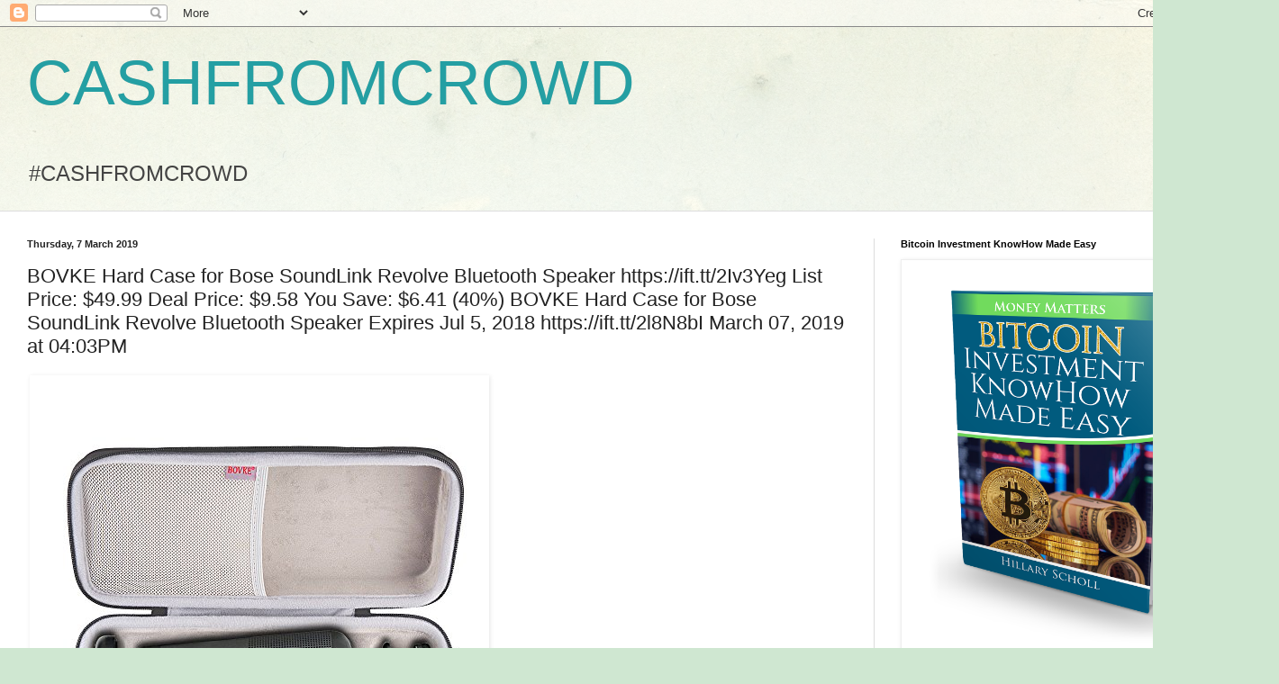

--- FILE ---
content_type: text/html; charset=UTF-8
request_url: http://cashfromcrowd.blogspot.com/2019/03/bovke-hard-case-for-bose-soundlink.html
body_size: 16749
content:
<!DOCTYPE html>
<html class='v2' dir='ltr' lang='en-GB'>
<head>
<link href='https://www.blogger.com/static/v1/widgets/335934321-css_bundle_v2.css' rel='stylesheet' type='text/css'/>
<meta content='width=1100' name='viewport'/>
<meta content='text/html; charset=UTF-8' http-equiv='Content-Type'/>
<meta content='blogger' name='generator'/>
<link href='http://cashfromcrowd.blogspot.com/favicon.ico' rel='icon' type='image/x-icon'/>
<link href='http://cashfromcrowd.blogspot.com/2019/03/bovke-hard-case-for-bose-soundlink.html' rel='canonical'/>
<link rel="alternate" type="application/atom+xml" title="CASHFROMCROWD - Atom" href="http://cashfromcrowd.blogspot.com/feeds/posts/default" />
<link rel="alternate" type="application/rss+xml" title="CASHFROMCROWD - RSS" href="http://cashfromcrowd.blogspot.com/feeds/posts/default?alt=rss" />
<link rel="service.post" type="application/atom+xml" title="CASHFROMCROWD - Atom" href="https://www.blogger.com/feeds/3932161814492893955/posts/default" />

<link rel="alternate" type="application/atom+xml" title="CASHFROMCROWD - Atom" href="http://cashfromcrowd.blogspot.com/feeds/8624132935444574113/comments/default" />
<!--Can't find substitution for tag [blog.ieCssRetrofitLinks]-->
<link href='https://images-na.ssl-images-amazon.com/images/I/51bhFX6Sh%2BL._SL500_.jpg' rel='image_src'/>
<meta content='http://cashfromcrowd.blogspot.com/2019/03/bovke-hard-case-for-bose-soundlink.html' property='og:url'/>
<meta content='BOVKE Hard Case for Bose SoundLink Revolve Bluetooth Speaker https://ift.tt/2Iv3Yeg

List Price: $49.99

Deal Price: $9.58

You Save: $6.41 (40%)

BOVKE Hard Case for Bose SoundLink Revolve Bluetooth Speaker

Expires Jul 5, 2018

https://ift.tt/2l8N8bI March 07, 2019 at 04:03PM' property='og:title'/>
<meta content='      List Price: $49.99    Deal Price: $9.58    You Save: $6.41 (40%)    BOVKE Hard Case for Bose SoundLink Revolve Bluetooth Speaker    Ex...' property='og:description'/>
<meta content='https://lh3.googleusercontent.com/blogger_img_proxy/AEn0k_vHeiwaNOOfxtL2PiBLQoHTQqkVfAIgT0yw6JOXmheR_XdgbtOyoGIOswTPECLM4vGDG53yJNt2HfgVzO-nnAw15uWWIp7Eq3iqI8txUsT0COCzBLSMURJ_csVi78Kkyuna6OktBmnV7eWZK6Rd=w1200-h630-p-k-no-nu' property='og:image'/>
<title>CASHFROMCROWD: BOVKE Hard Case for Bose SoundLink Revolve Bluetooth Speaker https://ift.tt/2Iv3Yeg

List Price: $49.99

Deal Price: $9.58

You Save: $6.41 (40%)

BOVKE Hard Case for Bose SoundLink Revolve Bluetooth Speaker

Expires Jul 5, 2018

https://ift.tt/2l8N8bI March 07, 2019 at 04:03PM</title>
<style id='page-skin-1' type='text/css'><!--
/*
-----------------------------------------------
Blogger Template Style
Name:     Simple
Designer: Blogger
URL:      www.blogger.com
----------------------------------------------- */
/* Content
----------------------------------------------- */
body {
font: normal normal 12px Arial, Tahoma, Helvetica, FreeSans, sans-serif;
color: #222222;
background: #cfe7d1 url(//themes.googleusercontent.com/image?id=1x_TqXo6-7t6y2ZiuOyQ2Bk6Zod9CTtyKYtRui0IeQJe6hVlJcQiXYG2xQGkxKvl6iZMJ) repeat fixed top center /* Credit: gaffera (https://www.istockphoto.com/googleimages.php?id=4072573&amp;platform=blogger) */;
padding: 0 0 0 0;
background-attachment: scroll;
}
html body .content-outer {
min-width: 0;
max-width: 100%;
width: 100%;
}
h2 {
font-size: 22px;
}
a:link {
text-decoration:none;
color: #249fa3;
}
a:visited {
text-decoration:none;
color: #7c93a1;
}
a:hover {
text-decoration:underline;
color: #5dc2c0;
}
.body-fauxcolumn-outer .fauxcolumn-inner {
background: transparent url(https://resources.blogblog.com/blogblog/data/1kt/simple/body_gradient_tile_light.png) repeat scroll top left;
_background-image: none;
}
.body-fauxcolumn-outer .cap-top {
position: absolute;
z-index: 1;
height: 400px;
width: 100%;
}
.body-fauxcolumn-outer .cap-top .cap-left {
width: 100%;
background: transparent url(https://resources.blogblog.com/blogblog/data/1kt/simple/gradients_light.png) repeat-x scroll top left;
_background-image: none;
}
.content-outer {
-moz-box-shadow: 0 0 0 rgba(0, 0, 0, .15);
-webkit-box-shadow: 0 0 0 rgba(0, 0, 0, .15);
-goog-ms-box-shadow: 0 0 0 #333333;
box-shadow: 0 0 0 rgba(0, 0, 0, .15);
margin-bottom: 1px;
}
.content-inner {
padding: 0 0;
}
.main-outer, .footer-outer {
background-color: #ffffff;
}
/* Header
----------------------------------------------- */
.header-outer {
background: transparent none repeat-x scroll 0 -400px;
_background-image: none;
}
.Header h1 {
font: normal normal 70px Arial, Tahoma, Helvetica, FreeSans, sans-serif;
color: #249fa3;
text-shadow: 0 0 0 rgba(0, 0, 0, .2);
}
.Header h1 a {
color: #249fa3;
}
.Header .description {
font-size: 200%;
color: #444444;
}
.header-inner .Header .titlewrapper {
padding: 22px 30px;
}
.header-inner .Header .descriptionwrapper {
padding: 0 30px;
}
/* Tabs
----------------------------------------------- */
.tabs-inner .section:first-child {
border-top: 0 solid #dddddd;
}
.tabs-inner .section:first-child ul {
margin-top: -0;
border-top: 0 solid #dddddd;
border-left: 0 solid #dddddd;
border-right: 0 solid #dddddd;
}
.tabs-inner .widget ul {
background: transparent none repeat-x scroll 0 -800px;
_background-image: none;
border-bottom: 0 solid #dddddd;
margin-top: 0;
margin-left: -0;
margin-right: -0;
}
.tabs-inner .widget li a {
display: inline-block;
padding: .6em 1em;
font: normal normal 20px Arial, Tahoma, Helvetica, FreeSans, sans-serif;
color: #00818b;
border-left: 0 solid #ffffff;
border-right: 0 solid #dddddd;
}
.tabs-inner .widget li:first-child a {
border-left: none;
}
.tabs-inner .widget li.selected a, .tabs-inner .widget li a:hover {
color: #444444;
background-color: transparent;
text-decoration: none;
}
/* Columns
----------------------------------------------- */
.main-outer {
border-top: 1px solid #dddddd;
}
.fauxcolumn-left-outer .fauxcolumn-inner {
border-right: 1px solid #dddddd;
}
.fauxcolumn-right-outer .fauxcolumn-inner {
border-left: 1px solid #dddddd;
}
/* Headings
----------------------------------------------- */
div.widget > h2,
div.widget h2.title {
margin: 0 0 1em 0;
font: normal bold 11px Arial, Tahoma, Helvetica, FreeSans, sans-serif;
color: #000000;
}
/* Widgets
----------------------------------------------- */
.widget .zippy {
color: #999999;
text-shadow: 2px 2px 1px rgba(0, 0, 0, .1);
}
.widget .popular-posts ul {
list-style: none;
}
/* Posts
----------------------------------------------- */
h2.date-header {
font: normal bold 11px Arial, Tahoma, Helvetica, FreeSans, sans-serif;
}
.date-header span {
background-color: transparent;
color: #222222;
padding: inherit;
letter-spacing: inherit;
margin: inherit;
}
.main-inner {
padding-top: 30px;
padding-bottom: 30px;
}
.main-inner .column-center-inner {
padding: 0 15px;
}
.main-inner .column-center-inner .section {
margin: 0 15px;
}
.post {
margin: 0 0 25px 0;
}
h3.post-title, .comments h4 {
font: normal normal 22px Arial, Tahoma, Helvetica, FreeSans, sans-serif;
margin: .75em 0 0;
}
.post-body {
font-size: 110%;
line-height: 1.4;
position: relative;
}
.post-body img, .post-body .tr-caption-container, .Profile img, .Image img,
.BlogList .item-thumbnail img {
padding: 2px;
background: #ffffff;
border: 1px solid #eeeeee;
-moz-box-shadow: 1px 1px 5px rgba(0, 0, 0, .1);
-webkit-box-shadow: 1px 1px 5px rgba(0, 0, 0, .1);
box-shadow: 1px 1px 5px rgba(0, 0, 0, .1);
}
.post-body img, .post-body .tr-caption-container {
padding: 5px;
}
.post-body .tr-caption-container {
color: #222222;
}
.post-body .tr-caption-container img {
padding: 0;
background: transparent;
border: none;
-moz-box-shadow: 0 0 0 rgba(0, 0, 0, .1);
-webkit-box-shadow: 0 0 0 rgba(0, 0, 0, .1);
box-shadow: 0 0 0 rgba(0, 0, 0, .1);
}
.post-header {
margin: 0 0 1.5em;
line-height: 1.6;
font-size: 90%;
}
.post-footer {
margin: 20px -2px 0;
padding: 5px 10px;
color: #666666;
background-color: #f9f9f9;
border-bottom: 1px solid #eeeeee;
line-height: 1.6;
font-size: 90%;
}
#comments .comment-author {
padding-top: 1.5em;
border-top: 1px solid #dddddd;
background-position: 0 1.5em;
}
#comments .comment-author:first-child {
padding-top: 0;
border-top: none;
}
.avatar-image-container {
margin: .2em 0 0;
}
#comments .avatar-image-container img {
border: 1px solid #eeeeee;
}
/* Comments
----------------------------------------------- */
.comments .comments-content .icon.blog-author {
background-repeat: no-repeat;
background-image: url([data-uri]);
}
.comments .comments-content .loadmore a {
border-top: 1px solid #999999;
border-bottom: 1px solid #999999;
}
.comments .comment-thread.inline-thread {
background-color: #f9f9f9;
}
.comments .continue {
border-top: 2px solid #999999;
}
/* Accents
---------------------------------------------- */
.section-columns td.columns-cell {
border-left: 1px solid #dddddd;
}
.blog-pager {
background: transparent none no-repeat scroll top center;
}
.blog-pager-older-link, .home-link,
.blog-pager-newer-link {
background-color: #ffffff;
padding: 5px;
}
.footer-outer {
border-top: 0 dashed #bbbbbb;
}
/* Mobile
----------------------------------------------- */
body.mobile  {
background-size: auto;
}
.mobile .body-fauxcolumn-outer {
background: transparent none repeat scroll top left;
}
.mobile .body-fauxcolumn-outer .cap-top {
background-size: 100% auto;
}
.mobile .content-outer {
-webkit-box-shadow: 0 0 3px rgba(0, 0, 0, .15);
box-shadow: 0 0 3px rgba(0, 0, 0, .15);
}
.mobile .tabs-inner .widget ul {
margin-left: 0;
margin-right: 0;
}
.mobile .post {
margin: 0;
}
.mobile .main-inner .column-center-inner .section {
margin: 0;
}
.mobile .date-header span {
padding: 0.1em 10px;
margin: 0 -10px;
}
.mobile h3.post-title {
margin: 0;
}
.mobile .blog-pager {
background: transparent none no-repeat scroll top center;
}
.mobile .footer-outer {
border-top: none;
}
.mobile .main-inner, .mobile .footer-inner {
background-color: #ffffff;
}
.mobile-index-contents {
color: #222222;
}
.mobile-link-button {
background-color: #249fa3;
}
.mobile-link-button a:link, .mobile-link-button a:visited {
color: #ffffff;
}
.mobile .tabs-inner .section:first-child {
border-top: none;
}
.mobile .tabs-inner .PageList .widget-content {
background-color: transparent;
color: #444444;
border-top: 0 solid #dddddd;
border-bottom: 0 solid #dddddd;
}
.mobile .tabs-inner .PageList .widget-content .pagelist-arrow {
border-left: 1px solid #dddddd;
}

--></style>
<style id='template-skin-1' type='text/css'><!--
body {
min-width: 1390px;
}
.content-outer, .content-fauxcolumn-outer, .region-inner {
min-width: 1390px;
max-width: 1390px;
_width: 1390px;
}
.main-inner .columns {
padding-left: 0px;
padding-right: 420px;
}
.main-inner .fauxcolumn-center-outer {
left: 0px;
right: 420px;
/* IE6 does not respect left and right together */
_width: expression(this.parentNode.offsetWidth -
parseInt("0px") -
parseInt("420px") + 'px');
}
.main-inner .fauxcolumn-left-outer {
width: 0px;
}
.main-inner .fauxcolumn-right-outer {
width: 420px;
}
.main-inner .column-left-outer {
width: 0px;
right: 100%;
margin-left: -0px;
}
.main-inner .column-right-outer {
width: 420px;
margin-right: -420px;
}
#layout {
min-width: 0;
}
#layout .content-outer {
min-width: 0;
width: 800px;
}
#layout .region-inner {
min-width: 0;
width: auto;
}
body#layout div.add_widget {
padding: 8px;
}
body#layout div.add_widget a {
margin-left: 32px;
}
--></style>
<style>
    body {background-image:url(\/\/themes.googleusercontent.com\/image?id=1x_TqXo6-7t6y2ZiuOyQ2Bk6Zod9CTtyKYtRui0IeQJe6hVlJcQiXYG2xQGkxKvl6iZMJ);}
    
@media (max-width: 200px) { body {background-image:url(\/\/themes.googleusercontent.com\/image?id=1x_TqXo6-7t6y2ZiuOyQ2Bk6Zod9CTtyKYtRui0IeQJe6hVlJcQiXYG2xQGkxKvl6iZMJ&options=w200);}}
@media (max-width: 400px) and (min-width: 201px) { body {background-image:url(\/\/themes.googleusercontent.com\/image?id=1x_TqXo6-7t6y2ZiuOyQ2Bk6Zod9CTtyKYtRui0IeQJe6hVlJcQiXYG2xQGkxKvl6iZMJ&options=w400);}}
@media (max-width: 800px) and (min-width: 401px) { body {background-image:url(\/\/themes.googleusercontent.com\/image?id=1x_TqXo6-7t6y2ZiuOyQ2Bk6Zod9CTtyKYtRui0IeQJe6hVlJcQiXYG2xQGkxKvl6iZMJ&options=w800);}}
@media (max-width: 1200px) and (min-width: 801px) { body {background-image:url(\/\/themes.googleusercontent.com\/image?id=1x_TqXo6-7t6y2ZiuOyQ2Bk6Zod9CTtyKYtRui0IeQJe6hVlJcQiXYG2xQGkxKvl6iZMJ&options=w1200);}}
/* Last tag covers anything over one higher than the previous max-size cap. */
@media (min-width: 1201px) { body {background-image:url(\/\/themes.googleusercontent.com\/image?id=1x_TqXo6-7t6y2ZiuOyQ2Bk6Zod9CTtyKYtRui0IeQJe6hVlJcQiXYG2xQGkxKvl6iZMJ&options=w1600);}}
  </style>
<link href='https://www.blogger.com/dyn-css/authorization.css?targetBlogID=3932161814492893955&amp;zx=708f7005-cf6b-4d5d-8d52-78434ee1123c' media='none' onload='if(media!=&#39;all&#39;)media=&#39;all&#39;' rel='stylesheet'/><noscript><link href='https://www.blogger.com/dyn-css/authorization.css?targetBlogID=3932161814492893955&amp;zx=708f7005-cf6b-4d5d-8d52-78434ee1123c' rel='stylesheet'/></noscript>
<meta name='google-adsense-platform-account' content='ca-host-pub-1556223355139109'/>
<meta name='google-adsense-platform-domain' content='blogspot.com'/>

</head>
<body class='loading variant-wide'>
<div class='navbar section' id='navbar' name='Navbar'><div class='widget Navbar' data-version='1' id='Navbar1'><script type="text/javascript">
    function setAttributeOnload(object, attribute, val) {
      if(window.addEventListener) {
        window.addEventListener('load',
          function(){ object[attribute] = val; }, false);
      } else {
        window.attachEvent('onload', function(){ object[attribute] = val; });
      }
    }
  </script>
<div id="navbar-iframe-container"></div>
<script type="text/javascript" src="https://apis.google.com/js/platform.js"></script>
<script type="text/javascript">
      gapi.load("gapi.iframes:gapi.iframes.style.bubble", function() {
        if (gapi.iframes && gapi.iframes.getContext) {
          gapi.iframes.getContext().openChild({
              url: 'https://www.blogger.com/navbar/3932161814492893955?po\x3d8624132935444574113\x26origin\x3dhttp://cashfromcrowd.blogspot.com',
              where: document.getElementById("navbar-iframe-container"),
              id: "navbar-iframe"
          });
        }
      });
    </script><script type="text/javascript">
(function() {
var script = document.createElement('script');
script.type = 'text/javascript';
script.src = '//pagead2.googlesyndication.com/pagead/js/google_top_exp.js';
var head = document.getElementsByTagName('head')[0];
if (head) {
head.appendChild(script);
}})();
</script>
</div></div>
<div class='body-fauxcolumns'>
<div class='fauxcolumn-outer body-fauxcolumn-outer'>
<div class='cap-top'>
<div class='cap-left'></div>
<div class='cap-right'></div>
</div>
<div class='fauxborder-left'>
<div class='fauxborder-right'></div>
<div class='fauxcolumn-inner'>
</div>
</div>
<div class='cap-bottom'>
<div class='cap-left'></div>
<div class='cap-right'></div>
</div>
</div>
</div>
<div class='content'>
<div class='content-fauxcolumns'>
<div class='fauxcolumn-outer content-fauxcolumn-outer'>
<div class='cap-top'>
<div class='cap-left'></div>
<div class='cap-right'></div>
</div>
<div class='fauxborder-left'>
<div class='fauxborder-right'></div>
<div class='fauxcolumn-inner'>
</div>
</div>
<div class='cap-bottom'>
<div class='cap-left'></div>
<div class='cap-right'></div>
</div>
</div>
</div>
<div class='content-outer'>
<div class='content-cap-top cap-top'>
<div class='cap-left'></div>
<div class='cap-right'></div>
</div>
<div class='fauxborder-left content-fauxborder-left'>
<div class='fauxborder-right content-fauxborder-right'></div>
<div class='content-inner'>
<header>
<div class='header-outer'>
<div class='header-cap-top cap-top'>
<div class='cap-left'></div>
<div class='cap-right'></div>
</div>
<div class='fauxborder-left header-fauxborder-left'>
<div class='fauxborder-right header-fauxborder-right'></div>
<div class='region-inner header-inner'>
<div class='header section' id='header' name='Header'><div class='widget Header' data-version='1' id='Header1'>
<div id='header-inner'>
<div class='titlewrapper'>
<h1 class='title'>
<a href='http://cashfromcrowd.blogspot.com/'>
CASHFROMCROWD
</a>
</h1>
</div>
<div class='descriptionwrapper'>
<p class='description'><span>#CASHFROMCROWD</span></p>
</div>
</div>
</div></div>
</div>
</div>
<div class='header-cap-bottom cap-bottom'>
<div class='cap-left'></div>
<div class='cap-right'></div>
</div>
</div>
</header>
<div class='tabs-outer'>
<div class='tabs-cap-top cap-top'>
<div class='cap-left'></div>
<div class='cap-right'></div>
</div>
<div class='fauxborder-left tabs-fauxborder-left'>
<div class='fauxborder-right tabs-fauxborder-right'></div>
<div class='region-inner tabs-inner'>
<div class='tabs section' id='crosscol' name='Cross-column'><div class='widget HTML' data-version='1' id='HTML2'>
<h2 class='title'>Pokemon-Go-Account Banner</h2>
<div class='widget-content'>
<script type="text/javascript">
amzn_assoc_placement = "adunit0";
amzn_assoc_search_bar = "true";
amzn_assoc_tracking_id = "wwwseowealt04-20";
amzn_assoc_ad_mode = "manual";
amzn_assoc_ad_type = "smart";
amzn_assoc_marketplace = "amazon";
amzn_assoc_region = "US";
amzn_assoc_title = "My Amazon Picks";
amzn_assoc_linkid = "f61f20ae4c0327de4e9b623276f2bbd8";
amzn_assoc_asins = "B01JZDZV4C,B01JIKXHOS,B01LZQZ8A6,B01LB3BMTC";
</script>
<script src="//z-na.amazon-adsystem.com/widgets/onejs?MarketPlace=US"></script>
</div>
<div class='clear'></div>
</div></div>
<div class='tabs no-items section' id='crosscol-overflow' name='Cross-Column 2'></div>
</div>
</div>
<div class='tabs-cap-bottom cap-bottom'>
<div class='cap-left'></div>
<div class='cap-right'></div>
</div>
</div>
<div class='main-outer'>
<div class='main-cap-top cap-top'>
<div class='cap-left'></div>
<div class='cap-right'></div>
</div>
<div class='fauxborder-left main-fauxborder-left'>
<div class='fauxborder-right main-fauxborder-right'></div>
<div class='region-inner main-inner'>
<div class='columns fauxcolumns'>
<div class='fauxcolumn-outer fauxcolumn-center-outer'>
<div class='cap-top'>
<div class='cap-left'></div>
<div class='cap-right'></div>
</div>
<div class='fauxborder-left'>
<div class='fauxborder-right'></div>
<div class='fauxcolumn-inner'>
</div>
</div>
<div class='cap-bottom'>
<div class='cap-left'></div>
<div class='cap-right'></div>
</div>
</div>
<div class='fauxcolumn-outer fauxcolumn-left-outer'>
<div class='cap-top'>
<div class='cap-left'></div>
<div class='cap-right'></div>
</div>
<div class='fauxborder-left'>
<div class='fauxborder-right'></div>
<div class='fauxcolumn-inner'>
</div>
</div>
<div class='cap-bottom'>
<div class='cap-left'></div>
<div class='cap-right'></div>
</div>
</div>
<div class='fauxcolumn-outer fauxcolumn-right-outer'>
<div class='cap-top'>
<div class='cap-left'></div>
<div class='cap-right'></div>
</div>
<div class='fauxborder-left'>
<div class='fauxborder-right'></div>
<div class='fauxcolumn-inner'>
</div>
</div>
<div class='cap-bottom'>
<div class='cap-left'></div>
<div class='cap-right'></div>
</div>
</div>
<!-- corrects IE6 width calculation -->
<div class='columns-inner'>
<div class='column-center-outer'>
<div class='column-center-inner'>
<div class='main section' id='main' name='Main'><div class='widget Blog' data-version='1' id='Blog1'>
<div class='blog-posts hfeed'>

          <div class="date-outer">
        
<h2 class='date-header'><span>Thursday, 7 March 2019</span></h2>

          <div class="date-posts">
        
<div class='post-outer'>
<div class='post hentry uncustomized-post-template' itemprop='blogPost' itemscope='itemscope' itemtype='http://schema.org/BlogPosting'>
<meta content='https://images-na.ssl-images-amazon.com/images/I/51bhFX6Sh%2BL._SL500_.jpg' itemprop='image_url'/>
<meta content='3932161814492893955' itemprop='blogId'/>
<meta content='8624132935444574113' itemprop='postId'/>
<a name='8624132935444574113'></a>
<h3 class='post-title entry-title' itemprop='name'>
BOVKE Hard Case for Bose SoundLink Revolve Bluetooth Speaker https://ift.tt/2Iv3Yeg

List Price: $49.99

Deal Price: $9.58

You Save: $6.41 (40%)

BOVKE Hard Case for Bose SoundLink Revolve Bluetooth Speaker

Expires Jul 5, 2018

https://ift.tt/2l8N8bI March 07, 2019 at 04:03PM
</h3>
<div class='post-header'>
<div class='post-header-line-1'></div>
</div>
<div class='post-body entry-content' id='post-body-8624132935444574113' itemprop='description articleBody'>
<table>
<tr>
<td><a href="https://www.amazon.com/BOVKE-SoundLink-Bluetooth-Shockproof-Protective/dp/B074TFW9M1/ref=xs_gb_rss_AFGCOXJYJ1CQB/?ccmID=380205&amp;tag=torrenttvmediadevice-20" target="_blank"><img alt="Product Image" src="https://images-na.ssl-images-amazon.com/images/I/51bhFX6Sh%2BL._SL500_.jpg" style="border:0" /></a></td>
<td></td>
</tr>
<tr>
<td>List Price: <strike>$49.99</strike></td>
</tr>
<tr>
<td>Deal Price: $9.58</td>
</tr>
<tr>
<td>You Save: $6.41 (40%)</td>
</tr>
<tr>
<td>BOVKE Hard Case for Bose SoundLink Revolve Bluetooth Speaker</td>
</tr>
<tr>
<td>Expires Jul 5, 2018</td>
</tr>
</table>
<br />
by via Amazon Gold Box RSS Feed
<div style='clear: both;'></div>
</div>
<div class='post-footer'>
<div class='post-footer-line post-footer-line-1'>
<span class='post-author vcard'>
Posted by
<span class='fn' itemprop='author' itemscope='itemscope' itemtype='http://schema.org/Person'>
<meta content='https://www.blogger.com/profile/05750373692238436873' itemprop='url'/>
<a class='g-profile' href='https://www.blogger.com/profile/05750373692238436873' rel='author' title='author profile'>
<span itemprop='name'>Unknown</span>
</a>
</span>
</span>
<span class='post-timestamp'>
at
<meta content='http://cashfromcrowd.blogspot.com/2019/03/bovke-hard-case-for-bose-soundlink.html' itemprop='url'/>
<a class='timestamp-link' href='http://cashfromcrowd.blogspot.com/2019/03/bovke-hard-case-for-bose-soundlink.html' rel='bookmark' title='permanent link'><abbr class='published' itemprop='datePublished' title='2019-03-07T00:06:00-08:00'>00:06</abbr></a>
</span>
<span class='post-comment-link'>
</span>
<span class='post-icons'>
<span class='item-control blog-admin pid-1354816748'>
<a href='https://www.blogger.com/post-edit.g?blogID=3932161814492893955&postID=8624132935444574113&from=pencil' title='Edit Post'>
<img alt='' class='icon-action' height='18' src='https://resources.blogblog.com/img/icon18_edit_allbkg.gif' width='18'/>
</a>
</span>
</span>
<div class='post-share-buttons goog-inline-block'>
<a class='goog-inline-block share-button sb-email' href='https://www.blogger.com/share-post.g?blogID=3932161814492893955&postID=8624132935444574113&target=email' target='_blank' title='Email This'><span class='share-button-link-text'>Email This</span></a><a class='goog-inline-block share-button sb-blog' href='https://www.blogger.com/share-post.g?blogID=3932161814492893955&postID=8624132935444574113&target=blog' onclick='window.open(this.href, "_blank", "height=270,width=475"); return false;' target='_blank' title='BlogThis!'><span class='share-button-link-text'>BlogThis!</span></a><a class='goog-inline-block share-button sb-twitter' href='https://www.blogger.com/share-post.g?blogID=3932161814492893955&postID=8624132935444574113&target=twitter' target='_blank' title='Share to X'><span class='share-button-link-text'>Share to X</span></a><a class='goog-inline-block share-button sb-facebook' href='https://www.blogger.com/share-post.g?blogID=3932161814492893955&postID=8624132935444574113&target=facebook' onclick='window.open(this.href, "_blank", "height=430,width=640"); return false;' target='_blank' title='Share to Facebook'><span class='share-button-link-text'>Share to Facebook</span></a><a class='goog-inline-block share-button sb-pinterest' href='https://www.blogger.com/share-post.g?blogID=3932161814492893955&postID=8624132935444574113&target=pinterest' target='_blank' title='Share to Pinterest'><span class='share-button-link-text'>Share to Pinterest</span></a>
</div>
</div>
<div class='post-footer-line post-footer-line-2'>
<span class='post-labels'>
Labels:
<a href='http://cashfromcrowd.blogspot.com/search/label/bargains' rel='tag'>bargains</a>,
<a href='http://cashfromcrowd.blogspot.com/search/label/coupon' rel='tag'>coupon</a>,
<a href='http://cashfromcrowd.blogspot.com/search/label/deals' rel='tag'>deals</a>,
<a href='http://cashfromcrowd.blogspot.com/search/label/discounts' rel='tag'>discounts</a>,
<a href='http://cashfromcrowd.blogspot.com/search/label/giveaway' rel='tag'>giveaway</a>,
<a href='http://cashfromcrowd.blogspot.com/search/label/offers' rel='tag'>offers</a>,
<a href='http://cashfromcrowd.blogspot.com/search/label/onlinesales' rel='tag'>onlinesales</a>,
<a href='http://cashfromcrowd.blogspot.com/search/label/sales' rel='tag'>sales</a>,
<a href='http://cashfromcrowd.blogspot.com/search/label/shopping' rel='tag'>shopping</a>,
<a href='http://cashfromcrowd.blogspot.com/search/label/special%20promotion' rel='tag'>special promotion</a>
</span>
</div>
<div class='post-footer-line post-footer-line-3'>
<span class='post-location'>
</span>
</div>
</div>
</div>
<div class='comments' id='comments'>
<a name='comments'></a>
<h4>No comments:</h4>
<div id='Blog1_comments-block-wrapper'>
<dl class='avatar-comment-indent' id='comments-block'>
</dl>
</div>
<p class='comment-footer'>
<div class='comment-form'>
<a name='comment-form'></a>
<h4 id='comment-post-message'>Post a Comment</h4>
<p>
</p>
<a href='https://www.blogger.com/comment/frame/3932161814492893955?po=8624132935444574113&hl=en-GB&saa=85391&origin=http://cashfromcrowd.blogspot.com' id='comment-editor-src'></a>
<iframe allowtransparency='true' class='blogger-iframe-colorize blogger-comment-from-post' frameborder='0' height='410px' id='comment-editor' name='comment-editor' src='' width='100%'></iframe>
<script src='https://www.blogger.com/static/v1/jsbin/2830521187-comment_from_post_iframe.js' type='text/javascript'></script>
<script type='text/javascript'>
      BLOG_CMT_createIframe('https://www.blogger.com/rpc_relay.html');
    </script>
</div>
</p>
</div>
</div>

        </div></div>
      
</div>
<div class='blog-pager' id='blog-pager'>
<span id='blog-pager-newer-link'>
<a class='blog-pager-newer-link' href='http://cashfromcrowd.blogspot.com/2019/03/5-in-1-camera-lens-kit.html' id='Blog1_blog-pager-newer-link' title='Newer Post'>Newer Post</a>
</span>
<span id='blog-pager-older-link'>
<a class='blog-pager-older-link' href='http://cashfromcrowd.blogspot.com/2019/03/hippih-queen-size-mattress-protector.html' id='Blog1_blog-pager-older-link' title='Older Post'>Older Post</a>
</span>
<a class='home-link' href='http://cashfromcrowd.blogspot.com/'>Home</a>
</div>
<div class='clear'></div>
<div class='post-feeds'>
<div class='feed-links'>
Subscribe to:
<a class='feed-link' href='http://cashfromcrowd.blogspot.com/feeds/8624132935444574113/comments/default' target='_blank' type='application/atom+xml'>Post Comments (Atom)</a>
</div>
</div>
</div></div>
</div>
</div>
<div class='column-left-outer'>
<div class='column-left-inner'>
<aside>
</aside>
</div>
</div>
<div class='column-right-outer'>
<div class='column-right-inner'>
<aside>
<div class='sidebar section' id='sidebar-right-1'><div class='widget Image' data-version='1' id='Image7'>
<h2>Bitcoin Investment KnowHow Made Easy</h2>
<div class='widget-content'>
<a href='https://apple.co/2COYAoc'>
<img alt='Bitcoin Investment KnowHow Made Easy' height='440' id='Image7_img' src='https://blogger.googleusercontent.com/img/b/R29vZ2xl/AVvXsEiAMhbR7hxN0jh4CDCpe563YVnqDPlCzkuGMb4uK9xw9GGrpN_BpN5H2YyfXQRd3rbGzQzCJkPvRoKJBi51FiF9LHpYPINCN7WBeinV8C1LmdW95Z5lvuzi6SU6mmXVmcvn8b86LjYkQd4/s1600/Money_Matters_1_3D.png' width='360'/>
</a>
<br/>
</div>
<div class='clear'></div>
</div><div class='widget Image' data-version='1' id='Image6'>
<h2>Fulfillment By AMAZON Money Making Machine</h2>
<div class='widget-content'>
<a href='http://bit.ly/2EuM3TU'>
<img alt='Fulfillment By AMAZON Money Making Machine' height='343' id='Image6_img' src='https://blogger.googleusercontent.com/img/b/R29vZ2xl/AVvXsEgSLZYUe4iAORdywkVBT-9whtGYdWrKYmvZVKIF4oFHaPcZM_XVjukmSAU24BW12L621fWZJVrLJ6V3I1xNRnccDI9xSFzJieehGjR42tOQ3a-UpGW-xOoo3i2mBjUaSIlZ-PU8SmqLAC4/s1600/51ewlzlXbfL._SX260_.jpg' width='260'/>
</a>
<br/>
<span class='caption'>Raymond Wayne</span>
</div>
<div class='clear'></div>
</div><div class='widget Image' data-version='1' id='Image5'>
<h2>Show Me Your Money Idea</h2>
<div class='widget-content'>
<a href='https://play.google.com/store/books/details/Dwayne_Anderson_Show_Me_Your_Money_Idea?id=FqIgDgAAQBAJ'>
<img alt='Show Me Your Money Idea' height='540' id='Image5_img' src='https://blogger.googleusercontent.com/img/b/R29vZ2xl/AVvXsEg328-T97uUMVSwaKf1j_dWJFDo-W0XGNeLlg327yqKYk6UgNRkBjmxLcZqErmid5fksGzaF8k-L20R4i9eJsSE6XZKPChFO80xf606dgtieIOFHjJlVO0rNcAVZg5KSE-7rJMjrSmW99Q/s1600/COVER+Origin-show+me+your+money+idea.jpg' width='360'/>
</a>
<br/>
<span class='caption'>Show Me Your Money Idea</span>
</div>
<div class='clear'></div>
</div><div class='widget HTML' data-version='1' id='HTML4'>
<h2 class='title'>Coloring Books</h2>
<div class='widget-content'>
<script type="text/javascript">
amzn_assoc_placement = "adunit0";
amzn_assoc_search_bar = "true";
amzn_assoc_tracking_id = "wwwseowealt04-20";
amzn_assoc_ad_mode = "manual";
amzn_assoc_ad_type = "smart";
amzn_assoc_marketplace = "amazon";
amzn_assoc_region = "US";
amzn_assoc_title = "My Amazon Picks";
amzn_assoc_linkid = "acbc3329008ed0b6c11bead823bb0977";
amzn_assoc_asins = "1514806614,1574219952,0997720549,1517272831";
</script>
<script src="//z-na.amazon-adsystem.com/widgets/onejs?MarketPlace=US"></script>
</div>
<div class='clear'></div>
</div><div class='widget Image' data-version='1' id='Image4'>
<h2>Disrupt Old Money Making Ideas</h2>
<div class='widget-content'>
<a href='http://bit.ly/2hPGWUC'>
<img alt='Disrupt Old Money Making Ideas' height='360' id='Image4_img' src='https://blogger.googleusercontent.com/img/b/R29vZ2xl/AVvXsEjgtUT7ODmcndIpoZHxy5SylHNYSkM4vLShz_uLBKzBbLWfTrxWNQSPL-6izLj9TZjPrqYuxjs-0ga9chK842GhdYUqNj9n2IKkD_u6lwKyUxGTGgY7u4142tLa3aN41dEnXc5bPWm-Vyo/s360/Your_Business_3D.jpg' width='295'/>
</a>
<br/>
</div>
<div class='clear'></div>
</div><div class='widget Image' data-version='1' id='Image3'>
<h2>Enterprising Internet Affiliate Strategy</h2>
<div class='widget-content'>
<a href='https://itunes.apple.com/us/book/id1112573929'>
<img alt='Enterprising Internet Affiliate Strategy' height='481' id='Image3_img' src='https://blogger.googleusercontent.com/img/b/R29vZ2xl/AVvXsEjgV97SBdN2UT9kcVgUle97hCesw5rOf2rdqvi9sUz8e2TYQan5nGvUNNVidLb8ms8SqQjkOUx7W9NH0i29HLkeJKD19afRBV5lqzUuh4WJQB109_7HLo5rcM4UakKMBQWeV4T_cgsPCm4/s1600/Enterprising+Internet+Affiliate+Strategy.jpg' width='360'/>
</a>
<br/>
</div>
<div class='clear'></div>
</div><div class='widget Image' data-version='1' id='Image2'>
<h2>They Don&#8217;t Teach You How to Get Rich at School</h2>
<div class='widget-content'>
<a href='https://itunes.apple.com/us/book/id1051203756'>
<img alt='They Don’t Teach You How to Get Rich at School' height='360' id='Image2_img' src='https://blogger.googleusercontent.com/img/b/R29vZ2xl/AVvXsEg9td2HIzK0SYhGBNX7g3YiZDizAOo2nksd247tsenb_aIT1J6tz2ekf8l1jVWkppq3oW9CdXumbwzrPh2DV08SBS5xQdexskbRyAZewhmmfcbazIB9QQxKPMsMwL84_JsZClKkxpqK7Wc/s360/They+Dont+Teach+You+How+to+Get+Rich+In+School1+%25282%2529.jpg' width='240'/>
</a>
<br/>
</div>
<div class='clear'></div>
</div><div class='widget Image' data-version='1' id='Image1'>
<h2>Money Never Enough</h2>
<div class='widget-content'>
<a href='http://bit.ly/2sswtFy'>
<img alt='Money Never Enough' height='360' id='Image1_img' src='https://blogger.googleusercontent.com/img/b/R29vZ2xl/AVvXsEiFr6ivPWIFVKgNneO9906NyMitwCxcR4fs1a8glQCHMZRaBY8tnwGmujPpq1f2B3MyEKyyjn5EqUATyb-9lda3t4VpVozFi2rcSo_SZ3e3cz_u_d3Dqlyg1QhitY8IMSdwJZd_ZA6P-JE/s360/mne+1.jpg' width='241'/>
</a>
<br/>
</div>
<div class='clear'></div>
</div><div class='widget Profile' data-version='1' id='Profile1'>
<h2>About Me</h2>
<div class='widget-content'>
<dl class='profile-datablock'>
<dt class='profile-data'>
<a class='profile-name-link g-profile' href='https://www.blogger.com/profile/05750373692238436873' rel='author' style='background-image: url(//www.blogger.com/img/logo-16.png);'>
Unknown
</a>
</dt>
</dl>
<a class='profile-link' href='https://www.blogger.com/profile/05750373692238436873' rel='author'>View my complete profile</a>
<div class='clear'></div>
</div>
</div><div class='widget BlogArchive' data-version='1' id='BlogArchive1'>
<h2>Blog Archive</h2>
<div class='widget-content'>
<div id='ArchiveList'>
<div id='BlogArchive1_ArchiveList'>
<ul class='hierarchy'>
<li class='archivedate expanded'>
<a class='toggle' href='javascript:void(0)'>
<span class='zippy toggle-open'>

        &#9660;&#160;
      
</span>
</a>
<a class='post-count-link' href='http://cashfromcrowd.blogspot.com/2019/'>
2019
</a>
<span class='post-count' dir='ltr'>(6632)</span>
<ul class='hierarchy'>
<li class='archivedate expanded'>
<a class='toggle' href='javascript:void(0)'>
<span class='zippy toggle-open'>

        &#9660;&#160;
      
</span>
</a>
<a class='post-count-link' href='http://cashfromcrowd.blogspot.com/2019/03/'>
March
</a>
<span class='post-count' dir='ltr'>(792)</span>
<ul class='posts'>
<li><a href='http://cashfromcrowd.blogspot.com/2019/03/get-7-issues-for-only-143-each_8.html'>Get 7 issues for only $1.43 each https://ift.tt/2K...</a></li>
<li><a href='http://cashfromcrowd.blogspot.com/2019/03/save-up-to-50-on-portal-products.html'>Save up to 50% on PORTAL products https://ift.tt/2...</a></li>
<li><a href='http://cashfromcrowd.blogspot.com/2019/03/save-on-american-red-cross-frx2.html'>Save on The American Red Cross FRX2 Emergency Weat...</a></li>
<li><a href='http://cashfromcrowd.blogspot.com/2019/03/xfasten-thermal-laminating-pouch-200.html'>XFasten Thermal Laminating Pouch 200-Pack https://...</a></li>
<li><a href='http://cashfromcrowd.blogspot.com/2019/03/get-12-issues-for-only-316-each.html'>Get 12 issues for only $3.16 each https://ift.tt/2...</a></li>
<li><a href='http://cashfromcrowd.blogspot.com/2019/03/christus-victor-httpsifttt2ukqmyu.html'>Christus Victor https://ift.tt/2UKqmYu

Christus V...</a></li>
<li><a href='http://cashfromcrowd.blogspot.com/2019/03/mikasa-celebrations-by-ruby-ribbon.html'>Mikasa Celebrations by Ruby Ribbon Medium Crystal ...</a></li>
<li><a href='http://cashfromcrowd.blogspot.com/2019/03/monochrome-cat-baby-onesie-by.html'>Monochrome Cat Baby Onesie by BEECOOLESTCOMPANY ht...</a></li>
<li><a href='http://cashfromcrowd.blogspot.com/2019/03/first-14-days-free-ny-daily-news_8.html'>First 14 days free : NY DAILY NEWS (Digital Editio...</a></li>
<li><a href='http://cashfromcrowd.blogspot.com/2019/03/bazic-12-fuschia-3-ring-view-binder-w-2.html'>BAZIC 1/2&quot; Fuschia 3-Ring View Binder w/ 2-Pockets...</a></li>
<li><a href='http://cashfromcrowd.blogspot.com/2019/03/save-on-slice-10400-safety-box-cutter.html'>Save on Slice 10400 Safety Box Cutter, Ceramic Saf...</a></li>
<li><a href='http://cashfromcrowd.blogspot.com/2019/03/chai-tea-httpsifttt2lgrjao-chai-tea.html'>Chai Tea https://ift.tt/2lGrJao

Chai Tea

Expires...</a></li>
<li><a href='http://cashfromcrowd.blogspot.com/2019/03/galaxy-s7-edge-case-httpsifttt2yoxzwl.html'>Galaxy S7 Edge Case https://ift.tt/2yOxZWL

List P...</a></li>
<li><a href='http://cashfromcrowd.blogspot.com/2019/03/save-up-to-15-on-deess-products.html'>Save up to 15% on DEESS products https://ift.tt/2v...</a></li>
<li><a href='http://cashfromcrowd.blogspot.com/2019/03/men-4-pack-winter-thick-socks.html'>Men 4 Pack Winter Thick Socks https://ift.tt/2QnZ1...</a></li>
<li><a href='http://cashfromcrowd.blogspot.com/2019/03/putwo-makeup-mirror-metal-gold-round.html'>PuTwo Makeup Mirror Metal Gold Round Make-up Mirro...</a></li>
<li><a href='http://cashfromcrowd.blogspot.com/2019/03/3-in-1-shockproof-case-for-iphone-7_8.html'>3 in 1 Shockproof Case for iPhone 7 Plus https://i...</a></li>
<li><a href='http://cashfromcrowd.blogspot.com/2019/03/save-up-to-51-on-pengo-products.html'>Save up to 51% on Pengo products https://ift.tt/2R...</a></li>
<li><a href='http://cashfromcrowd.blogspot.com/2019/03/stainless-steel-stemless-wine-glass.html'>Stainless Steel Stemless Wine Glass Green Set of 4...</a></li>
<li><a href='http://cashfromcrowd.blogspot.com/2019/03/vava-stainless-steel-water-bottle.html'>VAVA Stainless Steel Water Bottle https://ift.tt/2...</a></li>
<li><a href='http://cashfromcrowd.blogspot.com/2019/03/25-off-paisley-box-pencil-set.html'>25% off The Paisley Box Pencil Set https://ift.tt/...</a></li>
<li><a href='http://cashfromcrowd.blogspot.com/2019/03/bluetooth-speaker-smart-music-flower.html'>Bluetooth Speaker Smart Music Flower Pot https://i...</a></li>
<li><a href='http://cashfromcrowd.blogspot.com/2019/03/phistic-womens-ruched-midi-dress_8.html'>phistic Womens Ruched Midi Dress https://ift.tt/2O...</a></li>
<li><a href='http://cashfromcrowd.blogspot.com/2019/03/get-6-issues-for-only-175-each.html'>Get 6 issues for only $1.75 each https://ift.tt/2G...</a></li>
<li><a href='http://cashfromcrowd.blogspot.com/2019/03/paper-mate-1928608-flair-felt-tip-pens.html'>Paper Mate 1928608 Flair Felt Tip Pens, Medium Poi...</a></li>
<li><a href='http://cashfromcrowd.blogspot.com/2019/03/jackery-bolt-6000mah-portable-charger.html'>Jackery Bolt 6000mAh Portable Charger https://ift....</a></li>
<li><a href='http://cashfromcrowd.blogspot.com/2019/03/save-on-tommy-hilfiger-mens-4-pack.html'>Save on Tommy Hilfiger Mens 4 Pack Boxer Brief, Gr...</a></li>
<li><a href='http://cashfromcrowd.blogspot.com/2019/03/save-up-to-21-on-hurkins-products.html'>Save up to 21% on Hurkins products https://ift.tt/...</a></li>
<li><a href='http://cashfromcrowd.blogspot.com/2019/03/save-big-on-lift-off-folding-bike_8.html'>Save Big on Lift Off Folding Bike Basket Rust Proo...</a></li>
<li><a href='http://cashfromcrowd.blogspot.com/2019/03/crystal-light-on-go-drink-mix.html'>Crystal Light On The Go Drink Mix Assortment - 40 ...</a></li>
<li><a href='http://cashfromcrowd.blogspot.com/2019/03/gold-rose-gifts-httpsifttt2u0u9ed-gold.html'>Gold Rose Gifts https://ift.tt/2u0u9ED

Gold Rose ...</a></li>
<li><a href='http://cashfromcrowd.blogspot.com/2019/03/save-up-to-15-on-yusano-products_8.html'>Save up to 15% on Yusano products https://ift.tt/2...</a></li>
<li><a href='http://cashfromcrowd.blogspot.com/2019/03/save-up-to-15-on-homes-joy-products.html'>Save up to 15% on Homes Joy products https://ift.t...</a></li>
<li><a href='http://cashfromcrowd.blogspot.com/2019/03/hitachi-6697846-return-grommet_8.html'>Hitachi 6697846 Return Grommet https://ift.tt/2m97...</a></li>
<li><a href='http://cashfromcrowd.blogspot.com/2019/03/lasco-60-1683-replacement-filter-for.html'>LASCO 60-1683 Replacement Filter for Pressure Wash...</a></li>
<li><a href='http://cashfromcrowd.blogspot.com/2019/03/galaxy-s8-plus-slim-case-with-floral.html'>Galaxy S8 Plus Slim Case with Floral Art Design ht...</a></li>
<li><a href='http://cashfromcrowd.blogspot.com/2019/03/corona-hs-4244-duallink-hedge-shear.html'>Corona HS 4244 DualLINK Hedge Shear https://ift.tt...</a></li>
<li><a href='http://cashfromcrowd.blogspot.com/2019/03/get-6-issues-for-only-333-each_47.html'>Get 6 issues for only $3.33 each https://ift.tt/2J...</a></li>
<li><a href='http://cashfromcrowd.blogspot.com/2019/03/chinese-rose-pu-er-tea.html'>Chinese Rose Pu er Tea https://ift.tt/2KW95dz

Lis...</a></li>
<li><a href='http://cashfromcrowd.blogspot.com/2019/03/wangel-strong-adhesive-shelf-for.html'>Wangel Strong Adhesive Shelf for Bathroom and Kitc...</a></li>
<li><a href='http://cashfromcrowd.blogspot.com/2019/03/boshel-dog-travel-water-bottle.html'>Boshel Dog Travel Water Bottle https://ift.tt/2noz...</a></li>
<li><a href='http://cashfromcrowd.blogspot.com/2019/03/get-10-issues-for-only-100-each_8.html'>Get 10 issues for only $1.00 each https://ift.tt/2...</a></li>
<li><a href='http://cashfromcrowd.blogspot.com/2019/03/portable-charger-30-technology-with-3.html'>Portable Charger 3.0 Technology with 3 USB Chargin...</a></li>
<li><a href='http://cashfromcrowd.blogspot.com/2019/03/ruzishun-sexy-lingerie-for-women-lace.html'>Ruzishun Sexy Lingerie for Women Lace Teddy Sleepw...</a></li>
<li><a href='http://cashfromcrowd.blogspot.com/2019/03/buy-echo-2nd-gen-and-echo-dot-save-20.html'>Buy Echo (2nd Gen) and Echo Dot, Save $20 https://...</a></li>
<li><a href='http://cashfromcrowd.blogspot.com/2019/03/supremo-brand-posture-corrector.html'>Supremo Brand Posture Corrector https://ift.tt/2MM...</a></li>
<li><a href='http://cashfromcrowd.blogspot.com/2019/03/colorback-12800-sq-ft-mulch-color.html'>COLORBACK 12,800 Sq. Ft. Mulch Color Concentrate, ...</a></li>
<li><a href='http://cashfromcrowd.blogspot.com/2019/03/olive-grey-single-fitted-sheet-queen_8.html'>Olive Grey Single Fitted Sheet Queen https://ift.t...</a></li>
<li><a href='http://cashfromcrowd.blogspot.com/2019/03/creative-co-op-metal-cookbook-holder.html'>Creative Co-op Metal Cookbook Holder, Aqua https:/...</a></li>
<li><a href='http://cashfromcrowd.blogspot.com/2019/03/save-17-on-made-cam-newton-by-robert_8.html'>Save 17% On MADE Cam Newton By Robert Wayne Mens H...</a></li>
<li><a href='http://cashfromcrowd.blogspot.com/2019/03/get-12-issues-for-only-125-each_8.html'>Get 12 issues for only $1.25 each https://ift.tt/2...</a></li>
<li><a href='http://cashfromcrowd.blogspot.com/2019/03/cybrtrayd-life-of-party-e016-eggs_8.html'>Cybrtrayd Life of the Party E016 Eggs Easter Choco...</a></li>
<li><a href='http://cashfromcrowd.blogspot.com/2019/03/12-months-for-just-999-womens-health.html'>12 months for just $9.99: Women&#39;s Health (Digital ...</a></li>
<li><a href='http://cashfromcrowd.blogspot.com/2019/03/12-months-for-just-5-family-handyman.html'>12 months for just $5: THE FAMILY HANDYMAN (Digita...</a></li>
<li><a href='http://cashfromcrowd.blogspot.com/2019/03/12-months-for-just-1529-deer-deer.html'>12 months for just $15.29: Deer &amp; Deer Hunting (Di...</a></li>
<li><a href='http://cashfromcrowd.blogspot.com/2019/03/garden-fence-24inx10ft-rustproof-wire.html'>Garden Fence 24inx10ft Rustproof Wire Barrier Bord...</a></li>
<li><a href='http://cashfromcrowd.blogspot.com/2019/03/save-on-xerox-phaser-6022ni-wireless.html'>Save on Xerox Phaser 6022/NI Wireless Color Printe...</a></li>
<li><a href='http://cashfromcrowd.blogspot.com/2019/03/save-up-to-15-on-otbba-products.html'>Save up to 15% on OTBBA products https://ift.tt/2u...</a></li>
<li><a href='http://cashfromcrowd.blogspot.com/2019/03/avery-customizable-table-of-contents_8.html'>Avery Customizable Table of Contents Dividers, 12-...</a></li>
<li><a href='http://cashfromcrowd.blogspot.com/2019/03/shein-womens-cute-short-sleeve-pockets.html'>SheIn Womens Cute Short Sleeve Pockets Color Block...</a></li>
<li><a href='http://cashfromcrowd.blogspot.com/2019/03/kemier-universal-waterproof-case.html'>Kemier Universal Waterproof Case https://ift.tt/2M...</a></li>
<li><a href='http://cashfromcrowd.blogspot.com/2019/03/mitid-6-port-usb-charger-high-speed.html'>Mitid 6 Port USB Charger High-Speed Charging Adapt...</a></li>
<li><a href='http://cashfromcrowd.blogspot.com/2019/03/fox-run-50302-reusable-frozen-ice-pop.html'>Fox Run 50302 Reusable Frozen Ice Pop Maker with 2...</a></li>
<li><a href='http://cashfromcrowd.blogspot.com/2019/03/get-7-issues-for-only-314-each.html'>Get 7 issues for only $3.14 each https://ift.tt/2P...</a></li>
<li><a href='http://cashfromcrowd.blogspot.com/2019/03/get-12-issues-for-only-250-each.html'>Get 12 issues for only $2.50 each https://ift.tt/2...</a></li>
<li><a href='http://cashfromcrowd.blogspot.com/2019/03/hokti-zz13465-airpods-case-airpods-ear.html'>HOKTI zz13465 AirPods Case, Airpods Ear Hook, Sili...</a></li>
<li><a href='http://cashfromcrowd.blogspot.com/2019/03/volport-air-vent-cell-phone-mount.html'>Volport Air Vent Cell Phone Mount https://ift.tt/2...</a></li>
<li><a href='http://cashfromcrowd.blogspot.com/2019/03/3-piece-kids-play-tent-crawl-tunnel.html'>3-Piece Kids Play Tent Crawl Tunnel (Purple) https...</a></li>
<li><a href='http://cashfromcrowd.blogspot.com/2019/03/a-home-kih75576-kathy-ireland-glass.html'>A&amp;B Home KIH75576 Kathy Ireland Glass Sphere Ball ...</a></li>
<li><a href='http://cashfromcrowd.blogspot.com/2019/03/interdesign-linus-lazy-susan-cabinet.html'>InterDesign Linus Lazy Susan Cabinet Turntable - O...</a></li>
<li><a href='http://cashfromcrowd.blogspot.com/2019/03/save-up-to-20-on-attemailmn-products.html'>Save up to 20% on Attemailmn products https://ift....</a></li>
<li><a href='http://cashfromcrowd.blogspot.com/2019/03/mini-wooden-spoons-37-inches-set-200pc.html'>Mini Wooden Spoons 3.7 inches set 200pc Eco Friend...</a></li>
<li><a href='http://cashfromcrowd.blogspot.com/2019/03/save-up-to-15-on-mordenmiss-products.html'>Save up to 15 % on Mordenmiss products https://ift...</a></li>
<li><a href='http://cashfromcrowd.blogspot.com/2019/03/marastar-21423-20x1000-8-rear-tire.html'>MARASTAR 21423 20x10.00-8 Rear Tire Assembly Repla...</a></li>
<li><a href='http://cashfromcrowd.blogspot.com/2019/03/60th-birthday-gift-t-shirt.html'>60th Birthday Gift T-Shirt https://ift.tt/2mAUYvE
...</a></li>
<li><a href='http://cashfromcrowd.blogspot.com/2019/03/plush-hand-puppets-crocodile-14-inches_8.html'>Plush Hand Puppets Crocodile 14 Inches Green https...</a></li>
<li><a href='http://cashfromcrowd.blogspot.com/2019/03/hippih-dog-car-seat-cover.html'>HIPPIH Dog Car Seat Cover https://ift.tt/2NFFfas

...</a></li>
<li><a href='http://cashfromcrowd.blogspot.com/2019/03/up-to-15-select-v-vab-pro-products.html'>Up to 15% select V VAB-PRO products https://ift.tt...</a></li>
<li><a href='http://cashfromcrowd.blogspot.com/2019/03/prettyguide-women-1920s-vintage-sequin.html'>PrettyGuide Women 1920s Vintage Sequin Fringed Fla...</a></li>
<li><a href='http://cashfromcrowd.blogspot.com/2019/03/up-to-25-off-select-real-simple-pet.html'>Up to 25% off select REAL SIMPLE Pet Feeding Place...</a></li>
<li><a href='http://cashfromcrowd.blogspot.com/2019/03/lifeye-unisex-panda-adult-animal.html'>Lifeye Unisex Panda Adult Animal Cosplay Costume X...</a></li>
<li><a href='http://cashfromcrowd.blogspot.com/2019/03/namaste-yoga-bolocks-blue_8.html'>Namaste Yoga Bolocks Blue https://ift.tt/2tGDiCy

...</a></li>
<li><a href='http://cashfromcrowd.blogspot.com/2019/03/get-12-issues-for-only-158-each_8.html'>Get 12 issues for only $1.58 each https://ift.tt/2...</a></li>
<li><a href='http://cashfromcrowd.blogspot.com/2019/03/hotel-luxury-1800-series-deep-pocket.html'>HOTEL LUXURY 1800 Series Deep Pocket Bedding Set h...</a></li>
<li><a href='http://cashfromcrowd.blogspot.com/2019/03/mardingtop-multifunction-toiletry-bags.html'>Mardingtop Multifunction Toiletry Bags https://ift...</a></li>
<li><a href='http://cashfromcrowd.blogspot.com/2019/03/save-on-certified-refurbished-at-locked_8.html'>Save on Certified Refurbished AT&amp;T Locked iPhone 8...</a></li>
<li><a href='http://cashfromcrowd.blogspot.com/2019/03/save-15-on-riviera-sun-americana.html'>Save 15% on Riviera Sun Americana Caftans https://...</a></li>
<li><a href='http://cashfromcrowd.blogspot.com/2019/03/save-up-to-15-on-realer-products.html'>Save up to 15% on Realer products https://ift.tt/2...</a></li>
<li><a href='http://cashfromcrowd.blogspot.com/2019/03/get-10-issues-for-only-180-each_8.html'>Get 10 issues for only $1.80 each https://ift.tt/2...</a></li>
<li><a href='http://cashfromcrowd.blogspot.com/2019/03/sanei-pokemon-all-star-stuffed-mimikyu.html'>Sanei Pokemon All Star Stuffed Mimikyu Plush Dolls...</a></li>
<li><a href='http://cashfromcrowd.blogspot.com/2019/03/treat-my-feet-beige-compression-socks.html'>Treat My Feet Beige Compression Socks https://ift....</a></li>
<li><a href='http://cashfromcrowd.blogspot.com/2019/03/save-on-durable-corporation-vinyl-heavy.html'>Save on Durable Corporation Vinyl Heavy Duty Diamo...</a></li>
<li><a href='http://cashfromcrowd.blogspot.com/2019/03/save-on-yes4all-set-of-2-ankle-wrist.html'>Save on Yes4All Set of 2 Ankle / Wrist Weight Neop...</a></li>
<li><a href='http://cashfromcrowd.blogspot.com/2019/03/romwe-womens-gorgeous-v-neck-sexy-lace.html'>Romwe Womens Gorgeous V Neck sexy Lace Dress https...</a></li>
<li><a href='http://cashfromcrowd.blogspot.com/2019/03/save-on-northpoint-fireplace-lantern-6_8.html'>Save on Northpoint Fireplace Lantern 6 Super Brigh...</a></li>
<li><a href='http://cashfromcrowd.blogspot.com/2019/03/home-and-above-5-piece-vacuum-food.html'>Home and Above 5 Piece Vacuum Food Container Set h...</a></li>
<li><a href='http://cashfromcrowd.blogspot.com/2019/03/online-stores-super-knit-polyester.html'>Online Stores Super Knit Polyester Vatican Flag, 3...</a></li>
<li><a href='http://cashfromcrowd.blogspot.com/2019/03/get-6-issues-for-only-333-each_8.html'>Get 6 issues for only $3.33 each https://ift.tt/2K...</a></li>
<li><a href='http://cashfromcrowd.blogspot.com/2019/03/amosting-survival-bracelet.html'>AMOSTING Survival Bracelet https://ift.tt/2MqQQJ1
...</a></li>
<li><a href='http://cashfromcrowd.blogspot.com/2019/03/get-10-issues-for-only-200-each.html'>Get 10 issues for only $2.00 each https://www.amaz...</a></li>
</ul>
</li>
</ul>
<ul class='hierarchy'>
<li class='archivedate collapsed'>
<a class='toggle' href='javascript:void(0)'>
<span class='zippy'>

        &#9658;&#160;
      
</span>
</a>
<a class='post-count-link' href='http://cashfromcrowd.blogspot.com/2019/02/'>
February
</a>
<span class='post-count' dir='ltr'>(2771)</span>
</li>
</ul>
<ul class='hierarchy'>
<li class='archivedate collapsed'>
<a class='toggle' href='javascript:void(0)'>
<span class='zippy'>

        &#9658;&#160;
      
</span>
</a>
<a class='post-count-link' href='http://cashfromcrowd.blogspot.com/2019/01/'>
January
</a>
<span class='post-count' dir='ltr'>(3069)</span>
</li>
</ul>
</li>
</ul>
<ul class='hierarchy'>
<li class='archivedate collapsed'>
<a class='toggle' href='javascript:void(0)'>
<span class='zippy'>

        &#9658;&#160;
      
</span>
</a>
<a class='post-count-link' href='http://cashfromcrowd.blogspot.com/2018/'>
2018
</a>
<span class='post-count' dir='ltr'>(29309)</span>
<ul class='hierarchy'>
<li class='archivedate collapsed'>
<a class='toggle' href='javascript:void(0)'>
<span class='zippy'>

        &#9658;&#160;
      
</span>
</a>
<a class='post-count-link' href='http://cashfromcrowd.blogspot.com/2018/12/'>
December
</a>
<span class='post-count' dir='ltr'>(3069)</span>
</li>
</ul>
<ul class='hierarchy'>
<li class='archivedate collapsed'>
<a class='toggle' href='javascript:void(0)'>
<span class='zippy'>

        &#9658;&#160;
      
</span>
</a>
<a class='post-count-link' href='http://cashfromcrowd.blogspot.com/2018/11/'>
November
</a>
<span class='post-count' dir='ltr'>(2970)</span>
</li>
</ul>
<ul class='hierarchy'>
<li class='archivedate collapsed'>
<a class='toggle' href='javascript:void(0)'>
<span class='zippy'>

        &#9658;&#160;
      
</span>
</a>
<a class='post-count-link' href='http://cashfromcrowd.blogspot.com/2018/10/'>
October
</a>
<span class='post-count' dir='ltr'>(3069)</span>
</li>
</ul>
<ul class='hierarchy'>
<li class='archivedate collapsed'>
<a class='toggle' href='javascript:void(0)'>
<span class='zippy'>

        &#9658;&#160;
      
</span>
</a>
<a class='post-count-link' href='http://cashfromcrowd.blogspot.com/2018/09/'>
September
</a>
<span class='post-count' dir='ltr'>(2969)</span>
</li>
</ul>
<ul class='hierarchy'>
<li class='archivedate collapsed'>
<a class='toggle' href='javascript:void(0)'>
<span class='zippy'>

        &#9658;&#160;
      
</span>
</a>
<a class='post-count-link' href='http://cashfromcrowd.blogspot.com/2018/08/'>
August
</a>
<span class='post-count' dir='ltr'>(3069)</span>
</li>
</ul>
<ul class='hierarchy'>
<li class='archivedate collapsed'>
<a class='toggle' href='javascript:void(0)'>
<span class='zippy'>

        &#9658;&#160;
      
</span>
</a>
<a class='post-count-link' href='http://cashfromcrowd.blogspot.com/2018/07/'>
July
</a>
<span class='post-count' dir='ltr'>(3068)</span>
</li>
</ul>
<ul class='hierarchy'>
<li class='archivedate collapsed'>
<a class='toggle' href='javascript:void(0)'>
<span class='zippy'>

        &#9658;&#160;
      
</span>
</a>
<a class='post-count-link' href='http://cashfromcrowd.blogspot.com/2018/06/'>
June
</a>
<span class='post-count' dir='ltr'>(2952)</span>
</li>
</ul>
<ul class='hierarchy'>
<li class='archivedate collapsed'>
<a class='toggle' href='javascript:void(0)'>
<span class='zippy'>

        &#9658;&#160;
      
</span>
</a>
<a class='post-count-link' href='http://cashfromcrowd.blogspot.com/2018/05/'>
May
</a>
<span class='post-count' dir='ltr'>(3038)</span>
</li>
</ul>
<ul class='hierarchy'>
<li class='archivedate collapsed'>
<a class='toggle' href='javascript:void(0)'>
<span class='zippy'>

        &#9658;&#160;
      
</span>
</a>
<a class='post-count-link' href='http://cashfromcrowd.blogspot.com/2018/04/'>
April
</a>
<span class='post-count' dir='ltr'>(2945)</span>
</li>
</ul>
<ul class='hierarchy'>
<li class='archivedate collapsed'>
<a class='toggle' href='javascript:void(0)'>
<span class='zippy'>

        &#9658;&#160;
      
</span>
</a>
<a class='post-count-link' href='http://cashfromcrowd.blogspot.com/2018/03/'>
March
</a>
<span class='post-count' dir='ltr'>(2160)</span>
</li>
</ul>
</li>
</ul>
<ul class='hierarchy'>
<li class='archivedate collapsed'>
<a class='toggle' href='javascript:void(0)'>
<span class='zippy'>

        &#9658;&#160;
      
</span>
</a>
<a class='post-count-link' href='http://cashfromcrowd.blogspot.com/2017/'>
2017
</a>
<span class='post-count' dir='ltr'>(7)</span>
<ul class='hierarchy'>
<li class='archivedate collapsed'>
<a class='toggle' href='javascript:void(0)'>
<span class='zippy'>

        &#9658;&#160;
      
</span>
</a>
<a class='post-count-link' href='http://cashfromcrowd.blogspot.com/2017/07/'>
July
</a>
<span class='post-count' dir='ltr'>(1)</span>
</li>
</ul>
<ul class='hierarchy'>
<li class='archivedate collapsed'>
<a class='toggle' href='javascript:void(0)'>
<span class='zippy'>

        &#9658;&#160;
      
</span>
</a>
<a class='post-count-link' href='http://cashfromcrowd.blogspot.com/2017/06/'>
June
</a>
<span class='post-count' dir='ltr'>(1)</span>
</li>
</ul>
<ul class='hierarchy'>
<li class='archivedate collapsed'>
<a class='toggle' href='javascript:void(0)'>
<span class='zippy'>

        &#9658;&#160;
      
</span>
</a>
<a class='post-count-link' href='http://cashfromcrowd.blogspot.com/2017/05/'>
May
</a>
<span class='post-count' dir='ltr'>(4)</span>
</li>
</ul>
<ul class='hierarchy'>
<li class='archivedate collapsed'>
<a class='toggle' href='javascript:void(0)'>
<span class='zippy'>

        &#9658;&#160;
      
</span>
</a>
<a class='post-count-link' href='http://cashfromcrowd.blogspot.com/2017/04/'>
April
</a>
<span class='post-count' dir='ltr'>(1)</span>
</li>
</ul>
</li>
</ul>
<ul class='hierarchy'>
<li class='archivedate collapsed'>
<a class='toggle' href='javascript:void(0)'>
<span class='zippy'>

        &#9658;&#160;
      
</span>
</a>
<a class='post-count-link' href='http://cashfromcrowd.blogspot.com/2016/'>
2016
</a>
<span class='post-count' dir='ltr'>(23)</span>
<ul class='hierarchy'>
<li class='archivedate collapsed'>
<a class='toggle' href='javascript:void(0)'>
<span class='zippy'>

        &#9658;&#160;
      
</span>
</a>
<a class='post-count-link' href='http://cashfromcrowd.blogspot.com/2016/10/'>
October
</a>
<span class='post-count' dir='ltr'>(1)</span>
</li>
</ul>
<ul class='hierarchy'>
<li class='archivedate collapsed'>
<a class='toggle' href='javascript:void(0)'>
<span class='zippy'>

        &#9658;&#160;
      
</span>
</a>
<a class='post-count-link' href='http://cashfromcrowd.blogspot.com/2016/07/'>
July
</a>
<span class='post-count' dir='ltr'>(1)</span>
</li>
</ul>
<ul class='hierarchy'>
<li class='archivedate collapsed'>
<a class='toggle' href='javascript:void(0)'>
<span class='zippy'>

        &#9658;&#160;
      
</span>
</a>
<a class='post-count-link' href='http://cashfromcrowd.blogspot.com/2016/02/'>
February
</a>
<span class='post-count' dir='ltr'>(21)</span>
</li>
</ul>
</li>
</ul>
</div>
</div>
<div class='clear'></div>
</div>
</div><div class='widget HTML' data-version='1' id='HTML1'>
<h2 class='title'>Pokemon GO Account Level</h2>
<div class='widget-content'>
<iframe style="width:120px;height:240px;" marginwidth="0" marginheight="0" scrolling="no" frameborder="0" src="//ws-na.amazon-adsystem.com/widgets/q?ServiceVersion=20070822&OneJS=1&Operation=GetAdHtml&MarketPlace=US&source=ss&ref=as_ss_li_til&ad_type=product_link&tracking_id=wwwseowealt04-20&marketplace=amazon&region=US&placement=B01LXSV20Q&asins=B01LXSV20Q&linkId=c82d01fb3bba7b393c0007091eefefaf&show_border=true&link_opens_in_new_window=true"></iframe>
</div>
<div class='clear'></div>
</div></div>
</aside>
</div>
</div>
</div>
<div style='clear: both'></div>
<!-- columns -->
</div>
<!-- main -->
</div>
</div>
<div class='main-cap-bottom cap-bottom'>
<div class='cap-left'></div>
<div class='cap-right'></div>
</div>
</div>
<footer>
<div class='footer-outer'>
<div class='footer-cap-top cap-top'>
<div class='cap-left'></div>
<div class='cap-right'></div>
</div>
<div class='fauxborder-left footer-fauxborder-left'>
<div class='fauxborder-right footer-fauxborder-right'></div>
<div class='region-inner footer-inner'>
<div class='foot section' id='footer-1'><div class='widget HTML' data-version='1' id='HTML3'>
<h2 class='title'>Adult Coloring Books for Relaxation</h2>
<div class='widget-content'>
<script type="text/javascript">
amzn_assoc_placement = "adunit0";
amzn_assoc_search_bar = "true";
amzn_assoc_tracking_id = "wwwseowealt04-20";
amzn_assoc_ad_mode = "manual";
amzn_assoc_ad_type = "smart";
amzn_assoc_marketplace = "amazon";
amzn_assoc_region = "US";
amzn_assoc_title = "My Amazon Picks";
amzn_assoc_linkid = "acbc3329008ed0b6c11bead823bb0977";
amzn_assoc_asins = "1514806614,1574219952,0997720549,1517272831";
</script>
<script src="//z-na.amazon-adsystem.com/widgets/onejs?MarketPlace=US"></script>
</div>
<div class='clear'></div>
</div></div>
<table border='0' cellpadding='0' cellspacing='0' class='section-columns columns-2'>
<tbody>
<tr>
<td class='first columns-cell'>
<div class='foot no-items section' id='footer-2-1'></div>
</td>
<td class='columns-cell'>
<div class='foot no-items section' id='footer-2-2'></div>
</td>
</tr>
</tbody>
</table>
<!-- outside of the include in order to lock Attribution widget -->
<div class='foot section' id='footer-3' name='Footer'><div class='widget Attribution' data-version='1' id='Attribution1'>
<div class='widget-content' style='text-align: center;'>
Simple theme. Theme images by <a href='https://www.istockphoto.com/googleimages.php?id=4072573&amp;platform=blogger&langregion=en_GB' target='_blank'>gaffera</a>. Powered by <a href='https://www.blogger.com' target='_blank'>Blogger</a>.
</div>
<div class='clear'></div>
</div></div>
</div>
</div>
<div class='footer-cap-bottom cap-bottom'>
<div class='cap-left'></div>
<div class='cap-right'></div>
</div>
</div>
</footer>
<!-- content -->
</div>
</div>
<div class='content-cap-bottom cap-bottom'>
<div class='cap-left'></div>
<div class='cap-right'></div>
</div>
</div>
</div>
<script type='text/javascript'>
    window.setTimeout(function() {
        document.body.className = document.body.className.replace('loading', '');
      }, 10);
  </script>

<script type="text/javascript" src="https://www.blogger.com/static/v1/widgets/719476776-widgets.js"></script>
<script type='text/javascript'>
window['__wavt'] = 'AOuZoY6VM6vhr8fa6d_TT3FgeZgOJhjYLw:1769210697842';_WidgetManager._Init('//www.blogger.com/rearrange?blogID\x3d3932161814492893955','//cashfromcrowd.blogspot.com/2019/03/bovke-hard-case-for-bose-soundlink.html','3932161814492893955');
_WidgetManager._SetDataContext([{'name': 'blog', 'data': {'blogId': '3932161814492893955', 'title': 'CASHFROMCROWD', 'url': 'http://cashfromcrowd.blogspot.com/2019/03/bovke-hard-case-for-bose-soundlink.html', 'canonicalUrl': 'http://cashfromcrowd.blogspot.com/2019/03/bovke-hard-case-for-bose-soundlink.html', 'homepageUrl': 'http://cashfromcrowd.blogspot.com/', 'searchUrl': 'http://cashfromcrowd.blogspot.com/search', 'canonicalHomepageUrl': 'http://cashfromcrowd.blogspot.com/', 'blogspotFaviconUrl': 'http://cashfromcrowd.blogspot.com/favicon.ico', 'bloggerUrl': 'https://www.blogger.com', 'hasCustomDomain': false, 'httpsEnabled': true, 'enabledCommentProfileImages': true, 'gPlusViewType': 'FILTERED_POSTMOD', 'adultContent': false, 'analyticsAccountNumber': '', 'encoding': 'UTF-8', 'locale': 'en-GB', 'localeUnderscoreDelimited': 'en_gb', 'languageDirection': 'ltr', 'isPrivate': false, 'isMobile': false, 'isMobileRequest': false, 'mobileClass': '', 'isPrivateBlog': false, 'isDynamicViewsAvailable': true, 'feedLinks': '\x3clink rel\x3d\x22alternate\x22 type\x3d\x22application/atom+xml\x22 title\x3d\x22CASHFROMCROWD - Atom\x22 href\x3d\x22http://cashfromcrowd.blogspot.com/feeds/posts/default\x22 /\x3e\n\x3clink rel\x3d\x22alternate\x22 type\x3d\x22application/rss+xml\x22 title\x3d\x22CASHFROMCROWD - RSS\x22 href\x3d\x22http://cashfromcrowd.blogspot.com/feeds/posts/default?alt\x3drss\x22 /\x3e\n\x3clink rel\x3d\x22service.post\x22 type\x3d\x22application/atom+xml\x22 title\x3d\x22CASHFROMCROWD - Atom\x22 href\x3d\x22https://www.blogger.com/feeds/3932161814492893955/posts/default\x22 /\x3e\n\n\x3clink rel\x3d\x22alternate\x22 type\x3d\x22application/atom+xml\x22 title\x3d\x22CASHFROMCROWD - Atom\x22 href\x3d\x22http://cashfromcrowd.blogspot.com/feeds/8624132935444574113/comments/default\x22 /\x3e\n', 'meTag': '', 'adsenseHostId': 'ca-host-pub-1556223355139109', 'adsenseHasAds': false, 'adsenseAutoAds': false, 'boqCommentIframeForm': true, 'loginRedirectParam': '', 'isGoogleEverywhereLinkTooltipEnabled': true, 'view': '', 'dynamicViewsCommentsSrc': '//www.blogblog.com/dynamicviews/4224c15c4e7c9321/js/comments.js', 'dynamicViewsScriptSrc': '//www.blogblog.com/dynamicviews/00d9e3c56f0dbcee', 'plusOneApiSrc': 'https://apis.google.com/js/platform.js', 'disableGComments': true, 'interstitialAccepted': false, 'sharing': {'platforms': [{'name': 'Get link', 'key': 'link', 'shareMessage': 'Get link', 'target': ''}, {'name': 'Facebook', 'key': 'facebook', 'shareMessage': 'Share to Facebook', 'target': 'facebook'}, {'name': 'BlogThis!', 'key': 'blogThis', 'shareMessage': 'BlogThis!', 'target': 'blog'}, {'name': 'X', 'key': 'twitter', 'shareMessage': 'Share to X', 'target': 'twitter'}, {'name': 'Pinterest', 'key': 'pinterest', 'shareMessage': 'Share to Pinterest', 'target': 'pinterest'}, {'name': 'Email', 'key': 'email', 'shareMessage': 'Email', 'target': 'email'}], 'disableGooglePlus': true, 'googlePlusShareButtonWidth': 0, 'googlePlusBootstrap': '\x3cscript type\x3d\x22text/javascript\x22\x3ewindow.___gcfg \x3d {\x27lang\x27: \x27en_GB\x27};\x3c/script\x3e'}, 'hasCustomJumpLinkMessage': false, 'jumpLinkMessage': 'Read more', 'pageType': 'item', 'postId': '8624132935444574113', 'postImageUrl': 'https://images-na.ssl-images-amazon.com/images/I/51bhFX6Sh%2BL._SL500_.jpg', 'pageName': 'BOVKE Hard Case for Bose SoundLink Revolve Bluetooth Speaker https://ift.tt/2Iv3Yeg\n\nList Price: $49.99\n\nDeal Price: $9.58\n\nYou Save: $6.41 (40%)\n\nBOVKE Hard Case for Bose SoundLink Revolve Bluetooth Speaker\n\nExpires Jul 5, 2018\n\nhttps://ift.tt/2l8N8bI March 07, 2019 at 04:03PM', 'pageTitle': 'CASHFROMCROWD: BOVKE Hard Case for Bose SoundLink Revolve Bluetooth Speaker https://ift.tt/2Iv3Yeg\n\nList Price: $49.99\n\nDeal Price: $9.58\n\nYou Save: $6.41 (40%)\n\nBOVKE Hard Case for Bose SoundLink Revolve Bluetooth Speaker\n\nExpires Jul 5, 2018\n\nhttps://ift.tt/2l8N8bI March 07, 2019 at 04:03PM'}}, {'name': 'features', 'data': {}}, {'name': 'messages', 'data': {'edit': 'Edit', 'linkCopiedToClipboard': 'Link copied to clipboard', 'ok': 'Ok', 'postLink': 'Post link'}}, {'name': 'template', 'data': {'name': 'Simple', 'localizedName': 'Simple', 'isResponsive': false, 'isAlternateRendering': false, 'isCustom': false, 'variant': 'wide', 'variantId': 'wide'}}, {'name': 'view', 'data': {'classic': {'name': 'classic', 'url': '?view\x3dclassic'}, 'flipcard': {'name': 'flipcard', 'url': '?view\x3dflipcard'}, 'magazine': {'name': 'magazine', 'url': '?view\x3dmagazine'}, 'mosaic': {'name': 'mosaic', 'url': '?view\x3dmosaic'}, 'sidebar': {'name': 'sidebar', 'url': '?view\x3dsidebar'}, 'snapshot': {'name': 'snapshot', 'url': '?view\x3dsnapshot'}, 'timeslide': {'name': 'timeslide', 'url': '?view\x3dtimeslide'}, 'isMobile': false, 'title': 'BOVKE Hard Case for Bose SoundLink Revolve Bluetooth Speaker https://ift.tt/2Iv3Yeg\n\nList Price: $49.99\n\nDeal Price: $9.58\n\nYou Save: $6.41 (40%)\n\nBOVKE Hard Case for Bose SoundLink Revolve Bluetooth Speaker\n\nExpires Jul 5, 2018\n\nhttps://ift.tt/2l8N8bI March 07, 2019 at 04:03PM', 'description': '      List Price: $49.99    Deal Price: $9.58    You Save: $6.41 (40%)    BOVKE Hard Case for Bose SoundLink Revolve Bluetooth Speaker    Ex...', 'featuredImage': 'https://lh3.googleusercontent.com/blogger_img_proxy/AEn0k_vHeiwaNOOfxtL2PiBLQoHTQqkVfAIgT0yw6JOXmheR_XdgbtOyoGIOswTPECLM4vGDG53yJNt2HfgVzO-nnAw15uWWIp7Eq3iqI8txUsT0COCzBLSMURJ_csVi78Kkyuna6OktBmnV7eWZK6Rd', 'url': 'http://cashfromcrowd.blogspot.com/2019/03/bovke-hard-case-for-bose-soundlink.html', 'type': 'item', 'isSingleItem': true, 'isMultipleItems': false, 'isError': false, 'isPage': false, 'isPost': true, 'isHomepage': false, 'isArchive': false, 'isLabelSearch': false, 'postId': 8624132935444574113}}]);
_WidgetManager._RegisterWidget('_NavbarView', new _WidgetInfo('Navbar1', 'navbar', document.getElementById('Navbar1'), {}, 'displayModeFull'));
_WidgetManager._RegisterWidget('_HeaderView', new _WidgetInfo('Header1', 'header', document.getElementById('Header1'), {}, 'displayModeFull'));
_WidgetManager._RegisterWidget('_HTMLView', new _WidgetInfo('HTML2', 'crosscol', document.getElementById('HTML2'), {}, 'displayModeFull'));
_WidgetManager._RegisterWidget('_BlogView', new _WidgetInfo('Blog1', 'main', document.getElementById('Blog1'), {'cmtInteractionsEnabled': false, 'lightboxEnabled': true, 'lightboxModuleUrl': 'https://www.blogger.com/static/v1/jsbin/2054998584-lbx__en_gb.js', 'lightboxCssUrl': 'https://www.blogger.com/static/v1/v-css/828616780-lightbox_bundle.css'}, 'displayModeFull'));
_WidgetManager._RegisterWidget('_ImageView', new _WidgetInfo('Image7', 'sidebar-right-1', document.getElementById('Image7'), {'resize': true}, 'displayModeFull'));
_WidgetManager._RegisterWidget('_ImageView', new _WidgetInfo('Image6', 'sidebar-right-1', document.getElementById('Image6'), {'resize': true}, 'displayModeFull'));
_WidgetManager._RegisterWidget('_ImageView', new _WidgetInfo('Image5', 'sidebar-right-1', document.getElementById('Image5'), {'resize': true}, 'displayModeFull'));
_WidgetManager._RegisterWidget('_HTMLView', new _WidgetInfo('HTML4', 'sidebar-right-1', document.getElementById('HTML4'), {}, 'displayModeFull'));
_WidgetManager._RegisterWidget('_ImageView', new _WidgetInfo('Image4', 'sidebar-right-1', document.getElementById('Image4'), {'resize': true}, 'displayModeFull'));
_WidgetManager._RegisterWidget('_ImageView', new _WidgetInfo('Image3', 'sidebar-right-1', document.getElementById('Image3'), {'resize': true}, 'displayModeFull'));
_WidgetManager._RegisterWidget('_ImageView', new _WidgetInfo('Image2', 'sidebar-right-1', document.getElementById('Image2'), {'resize': true}, 'displayModeFull'));
_WidgetManager._RegisterWidget('_ImageView', new _WidgetInfo('Image1', 'sidebar-right-1', document.getElementById('Image1'), {'resize': true}, 'displayModeFull'));
_WidgetManager._RegisterWidget('_ProfileView', new _WidgetInfo('Profile1', 'sidebar-right-1', document.getElementById('Profile1'), {}, 'displayModeFull'));
_WidgetManager._RegisterWidget('_BlogArchiveView', new _WidgetInfo('BlogArchive1', 'sidebar-right-1', document.getElementById('BlogArchive1'), {'languageDirection': 'ltr', 'loadingMessage': 'Loading\x26hellip;'}, 'displayModeFull'));
_WidgetManager._RegisterWidget('_HTMLView', new _WidgetInfo('HTML1', 'sidebar-right-1', document.getElementById('HTML1'), {}, 'displayModeFull'));
_WidgetManager._RegisterWidget('_HTMLView', new _WidgetInfo('HTML3', 'footer-1', document.getElementById('HTML3'), {}, 'displayModeFull'));
_WidgetManager._RegisterWidget('_AttributionView', new _WidgetInfo('Attribution1', 'footer-3', document.getElementById('Attribution1'), {}, 'displayModeFull'));
</script>
</body>
</html>